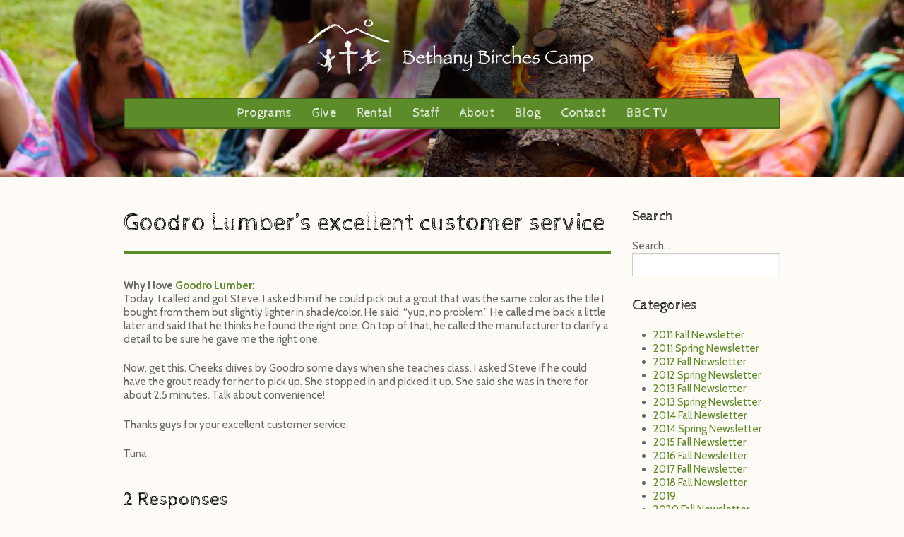

--- FILE ---
content_type: text/html; charset=UTF-8
request_url: https://bethanybirches.org/2013/04/goodro-lumbers-excellent-customer-service/
body_size: 15263
content:
<!DOCTYPE html>
<head>
<meta charset="utf-8">
<meta http-equiv="X-UA-Compatible" content="IE=edge,chrome=1">
<title>Goodro Lumber&#039;s excellent customer service - Bethany Birches Camp</title>
<meta name="viewport" content="width=device-width">
<link rel="shortcut icon" href="https://www.bethanybirches.org/wp-content/media/2013/03/favicon.ico">
<link rel="pingback" href="https://bethanybirches.org/xmlrpc.php" />
<script type="text/javascript" src="https://cwngui.campwise.com/Customer/BBC/Scripts/CWRes.js"></script>
<link type="text/css" rel="stylesheet" href="https://cwngui.campwise.com/Customer/BBC/Styles/CWRes.css" media="all">
<script type="text/javascript" src="https://cwngui.campwise.com/Customer/BBC/Scripts/CWRes.js"></script>
<link type="text/css" rel="stylesheet" href="https://cwngui.campwise.com/Customer/BBC/Styles/CWRes.css" media="all"/>

	

<meta name='robots' content='index, follow, max-image-preview:large, max-snippet:-1, max-video-preview:-1' />

	<!-- This site is optimized with the Yoast SEO plugin v26.7 - https://yoast.com/wordpress/plugins/seo/ -->
	<link rel="canonical" href="https://bethanybirches.org/2013/04/goodro-lumbers-excellent-customer-service/" />
	<meta property="og:locale" content="en_US" />
	<meta property="og:type" content="article" />
	<meta property="og:title" content="Goodro Lumber&#039;s excellent customer service - Bethany Birches Camp" />
	<meta property="og:description" content="Why I love Goodro Lumber: Today, I called and got Steve. I asked him if he could pick out a grout that was the same color as the tile I bought from them but slightly lighter in shade/color. He said, &#8220;yup, no problem.&#8221; He called me back a little later and said that he thinks Read More &gt;" />
	<meta property="og:url" content="https://bethanybirches.org/2013/04/goodro-lumbers-excellent-customer-service/" />
	<meta property="og:site_name" content="Bethany Birches Camp" />
	<meta property="article:published_time" content="2013-04-03T20:41:33+00:00" />
	<meta property="og:image" content="https://bethanybirches.org/wp-content/uploads/2019/11/BBC_logo_beefed-up-text-no-background.png" />
	<meta property="og:image:width" content="1778" />
	<meta property="og:image:height" content="1375" />
	<meta property="og:image:type" content="image/png" />
	<meta name="author" content="Tuna" />
	<meta name="twitter:card" content="summary_large_image" />
	<meta name="twitter:label1" content="Written by" />
	<meta name="twitter:data1" content="Tuna" />
	<meta name="twitter:label2" content="Est. reading time" />
	<meta name="twitter:data2" content="1 minute" />
	<script type="application/ld+json" class="yoast-schema-graph">{"@context":"https://schema.org","@graph":[{"@type":"Article","@id":"https://bethanybirches.org/2013/04/goodro-lumbers-excellent-customer-service/#article","isPartOf":{"@id":"https://bethanybirches.org/2013/04/goodro-lumbers-excellent-customer-service/"},"author":{"name":"Tuna","@id":"https://bethanybirches.org/#/schema/person/792d1b698e6060b60bfa488f266699ba"},"headline":"Goodro Lumber&#8217;s excellent customer service","datePublished":"2013-04-03T20:41:33+00:00","mainEntityOfPage":{"@id":"https://bethanybirches.org/2013/04/goodro-lumbers-excellent-customer-service/"},"wordCount":143,"publisher":{"@id":"https://bethanybirches.org/#organization"},"articleSection":["Donors"],"inLanguage":"en-US"},{"@type":"WebPage","@id":"https://bethanybirches.org/2013/04/goodro-lumbers-excellent-customer-service/","url":"https://bethanybirches.org/2013/04/goodro-lumbers-excellent-customer-service/","name":"Goodro Lumber's excellent customer service - Bethany Birches Camp","isPartOf":{"@id":"https://bethanybirches.org/#website"},"datePublished":"2013-04-03T20:41:33+00:00","breadcrumb":{"@id":"https://bethanybirches.org/2013/04/goodro-lumbers-excellent-customer-service/#breadcrumb"},"inLanguage":"en-US","potentialAction":[{"@type":"ReadAction","target":["https://bethanybirches.org/2013/04/goodro-lumbers-excellent-customer-service/"]}]},{"@type":"BreadcrumbList","@id":"https://bethanybirches.org/2013/04/goodro-lumbers-excellent-customer-service/#breadcrumb","itemListElement":[{"@type":"ListItem","position":1,"name":"Home","item":"https://bethanybirches.org/"},{"@type":"ListItem","position":2,"name":"Blog","item":"https://bethanybirches.org/blog/"},{"@type":"ListItem","position":3,"name":"Goodro Lumber&#8217;s excellent customer service"}]},{"@type":"WebSite","@id":"https://bethanybirches.org/#website","url":"https://bethanybirches.org/","name":"Bethany Birches Camp","description":"Helping Young People Develop Their Relationship With God...","publisher":{"@id":"https://bethanybirches.org/#organization"},"potentialAction":[{"@type":"SearchAction","target":{"@type":"EntryPoint","urlTemplate":"https://bethanybirches.org/?s={search_term_string}"},"query-input":{"@type":"PropertyValueSpecification","valueRequired":true,"valueName":"search_term_string"}}],"inLanguage":"en-US"},{"@type":"Organization","@id":"https://bethanybirches.org/#organization","name":"Bethany Birches Camp","alternateName":"Bethany Birches","url":"https://bethanybirches.org/","logo":{"@type":"ImageObject","inLanguage":"en-US","@id":"https://bethanybirches.org/#/schema/logo/image/","url":"https://bethanybirches.org/wp-content/uploads/2019/11/BBC_logo_beefed-up-text-no-background.png","contentUrl":"https://bethanybirches.org/wp-content/uploads/2019/11/BBC_logo_beefed-up-text-no-background.png","width":1778,"height":1375,"caption":"Bethany Birches Camp"},"image":{"@id":"https://bethanybirches.org/#/schema/logo/image/"}},{"@type":"Person","@id":"https://bethanybirches.org/#/schema/person/792d1b698e6060b60bfa488f266699ba","name":"Tuna","image":{"@type":"ImageObject","inLanguage":"en-US","@id":"https://bethanybirches.org/#/schema/person/image/","url":"https://secure.gravatar.com/avatar/4b04780b0b65c363b3f71d1221f31de11e5ebaadf23c623ce05fecebc1e572d0?s=96&d=identicon&r=g","contentUrl":"https://secure.gravatar.com/avatar/4b04780b0b65c363b3f71d1221f31de11e5ebaadf23c623ce05fecebc1e572d0?s=96&d=identicon&r=g","caption":"Tuna"},"url":"#"}]}</script>
	<!-- / Yoast SEO plugin. -->


<link rel='dns-prefetch' href='//cdn.jsdelivr.net' />
<link rel='dns-prefetch' href='//www.googletagmanager.com' />
<link rel="alternate" type="application/rss+xml" title="Bethany Birches Camp &raquo; Feed" href="https://bethanybirches.org/feed/" />
<link rel="alternate" type="application/rss+xml" title="Bethany Birches Camp &raquo; Comments Feed" href="https://bethanybirches.org/comments/feed/" />
<link rel="alternate" type="application/rss+xml" title="Bethany Birches Camp &raquo; Goodro Lumber&#8217;s excellent customer service Comments Feed" href="https://bethanybirches.org/2013/04/goodro-lumbers-excellent-customer-service/feed/" />
<link rel="alternate" title="oEmbed (JSON)" type="application/json+oembed" href="https://bethanybirches.org/wp-json/oembed/1.0/embed?url=https%3A%2F%2Fbethanybirches.org%2F2013%2F04%2Fgoodro-lumbers-excellent-customer-service%2F" />
<link rel="alternate" title="oEmbed (XML)" type="text/xml+oembed" href="https://bethanybirches.org/wp-json/oembed/1.0/embed?url=https%3A%2F%2Fbethanybirches.org%2F2013%2F04%2Fgoodro-lumbers-excellent-customer-service%2F&#038;format=xml" />
<style id='wp-img-auto-sizes-contain-inline-css' type='text/css'>
img:is([sizes=auto i],[sizes^="auto," i]){contain-intrinsic-size:3000px 1500px}
/*# sourceURL=wp-img-auto-sizes-contain-inline-css */
</style>
<style id='wp-emoji-styles-inline-css' type='text/css'>

	img.wp-smiley, img.emoji {
		display: inline !important;
		border: none !important;
		box-shadow: none !important;
		height: 1em !important;
		width: 1em !important;
		margin: 0 0.07em !important;
		vertical-align: -0.1em !important;
		background: none !important;
		padding: 0 !important;
	}
/*# sourceURL=wp-emoji-styles-inline-css */
</style>
<style id='wp-block-library-inline-css' type='text/css'>
:root{--wp-block-synced-color:#7a00df;--wp-block-synced-color--rgb:122,0,223;--wp-bound-block-color:var(--wp-block-synced-color);--wp-editor-canvas-background:#ddd;--wp-admin-theme-color:#007cba;--wp-admin-theme-color--rgb:0,124,186;--wp-admin-theme-color-darker-10:#006ba1;--wp-admin-theme-color-darker-10--rgb:0,107,160.5;--wp-admin-theme-color-darker-20:#005a87;--wp-admin-theme-color-darker-20--rgb:0,90,135;--wp-admin-border-width-focus:2px}@media (min-resolution:192dpi){:root{--wp-admin-border-width-focus:1.5px}}.wp-element-button{cursor:pointer}:root .has-very-light-gray-background-color{background-color:#eee}:root .has-very-dark-gray-background-color{background-color:#313131}:root .has-very-light-gray-color{color:#eee}:root .has-very-dark-gray-color{color:#313131}:root .has-vivid-green-cyan-to-vivid-cyan-blue-gradient-background{background:linear-gradient(135deg,#00d084,#0693e3)}:root .has-purple-crush-gradient-background{background:linear-gradient(135deg,#34e2e4,#4721fb 50%,#ab1dfe)}:root .has-hazy-dawn-gradient-background{background:linear-gradient(135deg,#faaca8,#dad0ec)}:root .has-subdued-olive-gradient-background{background:linear-gradient(135deg,#fafae1,#67a671)}:root .has-atomic-cream-gradient-background{background:linear-gradient(135deg,#fdd79a,#004a59)}:root .has-nightshade-gradient-background{background:linear-gradient(135deg,#330968,#31cdcf)}:root .has-midnight-gradient-background{background:linear-gradient(135deg,#020381,#2874fc)}:root{--wp--preset--font-size--normal:16px;--wp--preset--font-size--huge:42px}.has-regular-font-size{font-size:1em}.has-larger-font-size{font-size:2.625em}.has-normal-font-size{font-size:var(--wp--preset--font-size--normal)}.has-huge-font-size{font-size:var(--wp--preset--font-size--huge)}.has-text-align-center{text-align:center}.has-text-align-left{text-align:left}.has-text-align-right{text-align:right}.has-fit-text{white-space:nowrap!important}#end-resizable-editor-section{display:none}.aligncenter{clear:both}.items-justified-left{justify-content:flex-start}.items-justified-center{justify-content:center}.items-justified-right{justify-content:flex-end}.items-justified-space-between{justify-content:space-between}.screen-reader-text{border:0;clip-path:inset(50%);height:1px;margin:-1px;overflow:hidden;padding:0;position:absolute;width:1px;word-wrap:normal!important}.screen-reader-text:focus{background-color:#ddd;clip-path:none;color:#444;display:block;font-size:1em;height:auto;left:5px;line-height:normal;padding:15px 23px 14px;text-decoration:none;top:5px;width:auto;z-index:100000}html :where(.has-border-color){border-style:solid}html :where([style*=border-top-color]){border-top-style:solid}html :where([style*=border-right-color]){border-right-style:solid}html :where([style*=border-bottom-color]){border-bottom-style:solid}html :where([style*=border-left-color]){border-left-style:solid}html :where([style*=border-width]){border-style:solid}html :where([style*=border-top-width]){border-top-style:solid}html :where([style*=border-right-width]){border-right-style:solid}html :where([style*=border-bottom-width]){border-bottom-style:solid}html :where([style*=border-left-width]){border-left-style:solid}html :where(img[class*=wp-image-]){height:auto;max-width:100%}:where(figure){margin:0 0 1em}html :where(.is-position-sticky){--wp-admin--admin-bar--position-offset:var(--wp-admin--admin-bar--height,0px)}@media screen and (max-width:600px){html :where(.is-position-sticky){--wp-admin--admin-bar--position-offset:0px}}

/*# sourceURL=wp-block-library-inline-css */
</style><style id='global-styles-inline-css' type='text/css'>
:root{--wp--preset--aspect-ratio--square: 1;--wp--preset--aspect-ratio--4-3: 4/3;--wp--preset--aspect-ratio--3-4: 3/4;--wp--preset--aspect-ratio--3-2: 3/2;--wp--preset--aspect-ratio--2-3: 2/3;--wp--preset--aspect-ratio--16-9: 16/9;--wp--preset--aspect-ratio--9-16: 9/16;--wp--preset--color--black: #000000;--wp--preset--color--cyan-bluish-gray: #abb8c3;--wp--preset--color--white: #ffffff;--wp--preset--color--pale-pink: #f78da7;--wp--preset--color--vivid-red: #cf2e2e;--wp--preset--color--luminous-vivid-orange: #ff6900;--wp--preset--color--luminous-vivid-amber: #fcb900;--wp--preset--color--light-green-cyan: #7bdcb5;--wp--preset--color--vivid-green-cyan: #00d084;--wp--preset--color--pale-cyan-blue: #8ed1fc;--wp--preset--color--vivid-cyan-blue: #0693e3;--wp--preset--color--vivid-purple: #9b51e0;--wp--preset--gradient--vivid-cyan-blue-to-vivid-purple: linear-gradient(135deg,rgb(6,147,227) 0%,rgb(155,81,224) 100%);--wp--preset--gradient--light-green-cyan-to-vivid-green-cyan: linear-gradient(135deg,rgb(122,220,180) 0%,rgb(0,208,130) 100%);--wp--preset--gradient--luminous-vivid-amber-to-luminous-vivid-orange: linear-gradient(135deg,rgb(252,185,0) 0%,rgb(255,105,0) 100%);--wp--preset--gradient--luminous-vivid-orange-to-vivid-red: linear-gradient(135deg,rgb(255,105,0) 0%,rgb(207,46,46) 100%);--wp--preset--gradient--very-light-gray-to-cyan-bluish-gray: linear-gradient(135deg,rgb(238,238,238) 0%,rgb(169,184,195) 100%);--wp--preset--gradient--cool-to-warm-spectrum: linear-gradient(135deg,rgb(74,234,220) 0%,rgb(151,120,209) 20%,rgb(207,42,186) 40%,rgb(238,44,130) 60%,rgb(251,105,98) 80%,rgb(254,248,76) 100%);--wp--preset--gradient--blush-light-purple: linear-gradient(135deg,rgb(255,206,236) 0%,rgb(152,150,240) 100%);--wp--preset--gradient--blush-bordeaux: linear-gradient(135deg,rgb(254,205,165) 0%,rgb(254,45,45) 50%,rgb(107,0,62) 100%);--wp--preset--gradient--luminous-dusk: linear-gradient(135deg,rgb(255,203,112) 0%,rgb(199,81,192) 50%,rgb(65,88,208) 100%);--wp--preset--gradient--pale-ocean: linear-gradient(135deg,rgb(255,245,203) 0%,rgb(182,227,212) 50%,rgb(51,167,181) 100%);--wp--preset--gradient--electric-grass: linear-gradient(135deg,rgb(202,248,128) 0%,rgb(113,206,126) 100%);--wp--preset--gradient--midnight: linear-gradient(135deg,rgb(2,3,129) 0%,rgb(40,116,252) 100%);--wp--preset--font-size--small: 13px;--wp--preset--font-size--medium: 20px;--wp--preset--font-size--large: 36px;--wp--preset--font-size--x-large: 42px;--wp--preset--spacing--20: 0.44rem;--wp--preset--spacing--30: 0.67rem;--wp--preset--spacing--40: 1rem;--wp--preset--spacing--50: 1.5rem;--wp--preset--spacing--60: 2.25rem;--wp--preset--spacing--70: 3.38rem;--wp--preset--spacing--80: 5.06rem;--wp--preset--shadow--natural: 6px 6px 9px rgba(0, 0, 0, 0.2);--wp--preset--shadow--deep: 12px 12px 50px rgba(0, 0, 0, 0.4);--wp--preset--shadow--sharp: 6px 6px 0px rgba(0, 0, 0, 0.2);--wp--preset--shadow--outlined: 6px 6px 0px -3px rgb(255, 255, 255), 6px 6px rgb(0, 0, 0);--wp--preset--shadow--crisp: 6px 6px 0px rgb(0, 0, 0);}:where(.is-layout-flex){gap: 0.5em;}:where(.is-layout-grid){gap: 0.5em;}body .is-layout-flex{display: flex;}.is-layout-flex{flex-wrap: wrap;align-items: center;}.is-layout-flex > :is(*, div){margin: 0;}body .is-layout-grid{display: grid;}.is-layout-grid > :is(*, div){margin: 0;}:where(.wp-block-columns.is-layout-flex){gap: 2em;}:where(.wp-block-columns.is-layout-grid){gap: 2em;}:where(.wp-block-post-template.is-layout-flex){gap: 1.25em;}:where(.wp-block-post-template.is-layout-grid){gap: 1.25em;}.has-black-color{color: var(--wp--preset--color--black) !important;}.has-cyan-bluish-gray-color{color: var(--wp--preset--color--cyan-bluish-gray) !important;}.has-white-color{color: var(--wp--preset--color--white) !important;}.has-pale-pink-color{color: var(--wp--preset--color--pale-pink) !important;}.has-vivid-red-color{color: var(--wp--preset--color--vivid-red) !important;}.has-luminous-vivid-orange-color{color: var(--wp--preset--color--luminous-vivid-orange) !important;}.has-luminous-vivid-amber-color{color: var(--wp--preset--color--luminous-vivid-amber) !important;}.has-light-green-cyan-color{color: var(--wp--preset--color--light-green-cyan) !important;}.has-vivid-green-cyan-color{color: var(--wp--preset--color--vivid-green-cyan) !important;}.has-pale-cyan-blue-color{color: var(--wp--preset--color--pale-cyan-blue) !important;}.has-vivid-cyan-blue-color{color: var(--wp--preset--color--vivid-cyan-blue) !important;}.has-vivid-purple-color{color: var(--wp--preset--color--vivid-purple) !important;}.has-black-background-color{background-color: var(--wp--preset--color--black) !important;}.has-cyan-bluish-gray-background-color{background-color: var(--wp--preset--color--cyan-bluish-gray) !important;}.has-white-background-color{background-color: var(--wp--preset--color--white) !important;}.has-pale-pink-background-color{background-color: var(--wp--preset--color--pale-pink) !important;}.has-vivid-red-background-color{background-color: var(--wp--preset--color--vivid-red) !important;}.has-luminous-vivid-orange-background-color{background-color: var(--wp--preset--color--luminous-vivid-orange) !important;}.has-luminous-vivid-amber-background-color{background-color: var(--wp--preset--color--luminous-vivid-amber) !important;}.has-light-green-cyan-background-color{background-color: var(--wp--preset--color--light-green-cyan) !important;}.has-vivid-green-cyan-background-color{background-color: var(--wp--preset--color--vivid-green-cyan) !important;}.has-pale-cyan-blue-background-color{background-color: var(--wp--preset--color--pale-cyan-blue) !important;}.has-vivid-cyan-blue-background-color{background-color: var(--wp--preset--color--vivid-cyan-blue) !important;}.has-vivid-purple-background-color{background-color: var(--wp--preset--color--vivid-purple) !important;}.has-black-border-color{border-color: var(--wp--preset--color--black) !important;}.has-cyan-bluish-gray-border-color{border-color: var(--wp--preset--color--cyan-bluish-gray) !important;}.has-white-border-color{border-color: var(--wp--preset--color--white) !important;}.has-pale-pink-border-color{border-color: var(--wp--preset--color--pale-pink) !important;}.has-vivid-red-border-color{border-color: var(--wp--preset--color--vivid-red) !important;}.has-luminous-vivid-orange-border-color{border-color: var(--wp--preset--color--luminous-vivid-orange) !important;}.has-luminous-vivid-amber-border-color{border-color: var(--wp--preset--color--luminous-vivid-amber) !important;}.has-light-green-cyan-border-color{border-color: var(--wp--preset--color--light-green-cyan) !important;}.has-vivid-green-cyan-border-color{border-color: var(--wp--preset--color--vivid-green-cyan) !important;}.has-pale-cyan-blue-border-color{border-color: var(--wp--preset--color--pale-cyan-blue) !important;}.has-vivid-cyan-blue-border-color{border-color: var(--wp--preset--color--vivid-cyan-blue) !important;}.has-vivid-purple-border-color{border-color: var(--wp--preset--color--vivid-purple) !important;}.has-vivid-cyan-blue-to-vivid-purple-gradient-background{background: var(--wp--preset--gradient--vivid-cyan-blue-to-vivid-purple) !important;}.has-light-green-cyan-to-vivid-green-cyan-gradient-background{background: var(--wp--preset--gradient--light-green-cyan-to-vivid-green-cyan) !important;}.has-luminous-vivid-amber-to-luminous-vivid-orange-gradient-background{background: var(--wp--preset--gradient--luminous-vivid-amber-to-luminous-vivid-orange) !important;}.has-luminous-vivid-orange-to-vivid-red-gradient-background{background: var(--wp--preset--gradient--luminous-vivid-orange-to-vivid-red) !important;}.has-very-light-gray-to-cyan-bluish-gray-gradient-background{background: var(--wp--preset--gradient--very-light-gray-to-cyan-bluish-gray) !important;}.has-cool-to-warm-spectrum-gradient-background{background: var(--wp--preset--gradient--cool-to-warm-spectrum) !important;}.has-blush-light-purple-gradient-background{background: var(--wp--preset--gradient--blush-light-purple) !important;}.has-blush-bordeaux-gradient-background{background: var(--wp--preset--gradient--blush-bordeaux) !important;}.has-luminous-dusk-gradient-background{background: var(--wp--preset--gradient--luminous-dusk) !important;}.has-pale-ocean-gradient-background{background: var(--wp--preset--gradient--pale-ocean) !important;}.has-electric-grass-gradient-background{background: var(--wp--preset--gradient--electric-grass) !important;}.has-midnight-gradient-background{background: var(--wp--preset--gradient--midnight) !important;}.has-small-font-size{font-size: var(--wp--preset--font-size--small) !important;}.has-medium-font-size{font-size: var(--wp--preset--font-size--medium) !important;}.has-large-font-size{font-size: var(--wp--preset--font-size--large) !important;}.has-x-large-font-size{font-size: var(--wp--preset--font-size--x-large) !important;}
/*# sourceURL=global-styles-inline-css */
</style>

<style id='classic-theme-styles-inline-css' type='text/css'>
/*! This file is auto-generated */
.wp-block-button__link{color:#fff;background-color:#32373c;border-radius:9999px;box-shadow:none;text-decoration:none;padding:calc(.667em + 2px) calc(1.333em + 2px);font-size:1.125em}.wp-block-file__button{background:#32373c;color:#fff;text-decoration:none}
/*# sourceURL=/wp-includes/css/classic-themes.min.css */
</style>
<link rel='stylesheet' id='Tippy-css' href='https://bethanybirches.org/wp-content/plugins/tippy/jquery.tippy.css?ver=6.9' type='text/css' media='all' />
<link rel='stylesheet' id='base-css' href='https://bethanybirches.org/wp-content/themes/wps-theme/style.css?ver=6.9' type='text/css' media='all' />
<link rel='stylesheet' id='boot-css-css' href='https://cdn.jsdelivr.net/npm/bootstrap@3.3.7/dist/css/bootstrap.min.css?ver=6.9' type='text/css' media='all' />
<link rel='stylesheet' id='custom-styles-css' href='https://bethanybirches.org/wp-content/themes/wps-theme/_/css/main.css?ver=6.9' type='text/css' media='all' />
<link rel='stylesheet' id='fancybox-css' href='https://bethanybirches.org/wp-content/plugins/easy-fancybox/fancybox/1.5.4/jquery.fancybox.min.css?ver=6.9' type='text/css' media='screen' />
<style id='fancybox-inline-css' type='text/css'>
#fancybox-outer{background:#ffffff}#fancybox-content{background:#ffffff;border-color:#ffffff;color:#000000;}#fancybox-title,#fancybox-title-float-main{color:#fff}
/*# sourceURL=fancybox-inline-css */
</style>
<link rel='stylesheet' id='easy_table_style-css' href='https://bethanybirches.org/wp-content/plugins/easy-table/themes/default/style.css?ver=1.8' type='text/css' media='all' />
<link rel='stylesheet' id='tablepress-default-css' href='https://bethanybirches.org/wp-content/plugins/tablepress/css/build/default.css?ver=3.2.6' type='text/css' media='all' />
<link rel='stylesheet' id='bsf-Defaults-css' href='https://bethanybirches.org/wp-content/uploads/smile_fonts/Defaults/Defaults.css?ver=3.21.1' type='text/css' media='all' />
<script type="text/javascript" id="asenha-public-js-extra">
/* <![CDATA[ */
var phpVars = {"externalPermalinksEnabled":"1"};
//# sourceURL=asenha-public-js-extra
/* ]]> */
</script>
<script type="text/javascript" src="https://bethanybirches.org/wp-content/plugins/admin-site-enhancements/assets/js/external-permalinks.js?ver=8.2.0" id="asenha-public-js"></script>
<script type="text/javascript" src="https://bethanybirches.org/wp-includes/js/jquery/jquery.min.js?ver=3.7.1" id="jquery-core-js"></script>
<script type="text/javascript" src="https://bethanybirches.org/wp-includes/js/jquery/jquery-migrate.min.js?ver=3.4.1" id="jquery-migrate-js"></script>
<script type="text/javascript" src="https://bethanybirches.org/wp-content/plugins/tippy/jquery.tippy.js?ver=6.0.0" id="Tippy-js"></script>

<!-- Google tag (gtag.js) snippet added by Site Kit -->
<!-- Google Analytics snippet added by Site Kit -->
<script type="text/javascript" src="https://www.googletagmanager.com/gtag/js?id=G-V8RKQZ4D9C" id="google_gtagjs-js" async></script>
<script type="text/javascript" id="google_gtagjs-js-after">
/* <![CDATA[ */
window.dataLayer = window.dataLayer || [];function gtag(){dataLayer.push(arguments);}
gtag("set","linker",{"domains":["bethanybirches.org"]});
gtag("js", new Date());
gtag("set", "developer_id.dZTNiMT", true);
gtag("config", "G-V8RKQZ4D9C");
//# sourceURL=google_gtagjs-js-after
/* ]]> */
</script>
<script></script><link rel="https://api.w.org/" href="https://bethanybirches.org/wp-json/" /><link rel="alternate" title="JSON" type="application/json" href="https://bethanybirches.org/wp-json/wp/v2/posts/2812" /><meta name="generator" content="Site Kit by Google 1.170.0" /><meta name="generator" content="performance-lab 4.0.1; plugins: webp-uploads">

            <script type="text/javascript">
                jQuery(document).ready(function() {
                    jQuery('.tippy').tippy({ position: "link", offsetx: 0, offsety: 10, closetext: "Close", hidedelay: 700, showdelay: 100, calcpos: "parent", showspeed: 200, hidespeed: 200, showtitle: true, hoverpopup: true, draggable: true, dragheader: true, multitip: false, autoshow: false, showheader: true, showclose: true, htmlentities: false });
                });
            </script>
        <meta name="generator" content="webp-uploads 2.6.0">
<meta name="generator" content="Powered by WPBakery Page Builder - drag and drop page builder for WordPress."/>
<!-- Google tag (gtag.js) -->
<script async src="https://googletagmanager.com/gtag/js?id=G-3Y42WWXYYM"></script>
<script>
  window.dataLayer = window.dataLayer || [];
  function gtag(){dataLayer.push(arguments);}
  gtag('js', new Date());
  gtag('config', 'G-3Y42WWXYYM');
</script><link rel="icon" href="https://bethanybirches.org/wp-content/uploads/2012/01/cropped-bbc-logo1-32x32.webp" sizes="32x32" />
<link rel="icon" href="https://bethanybirches.org/wp-content/uploads/2012/01/cropped-bbc-logo1-192x192.webp" sizes="192x192" />
<link rel="apple-touch-icon" href="https://bethanybirches.org/wp-content/uploads/2012/01/cropped-bbc-logo1-180x180.webp" />
<meta name="msapplication-TileImage" content="https://bethanybirches.org/wp-content/uploads/2012/01/cropped-bbc-logo1-270x270.webp" />
<noscript><style> .wpb_animate_when_almost_visible { opacity: 1; }</style></noscript>
</head>
<body class="wp-singular post-template-default single single-post postid-2812 single-format-standard wp-theme-wps-theme metaslider-plugin wpb-js-composer js-comp-ver-8.5 vc_responsive">



<aside id="mobile-nav">
<a href="#" id="close"><i class="fa fa-lg fa-bars"></i></a>
<ul id="menu-main-menu" class="menu"><li id="menu-item-699" class="menu-item menu-item-type-custom menu-item-object-custom menu-item-has-children menu-item-699"><a href="#">Programs</a>
<ul class="sub-menu">
	<li id="menu-item-7117" class="menu-item menu-item-type-post_type menu-item-object-page menu-item-7117"><a href="https://bethanybirches.org/new-parents/">New to BBC?</a></li>
	<li id="menu-item-685" class="menu-item menu-item-type-post_type menu-item-object-page menu-item-685"><a href="https://bethanybirches.org/summer-camps/">Summer Camps</a></li>
	<li id="menu-item-684" class="menu-item menu-item-type-post_type menu-item-object-page menu-item-684"><a href="https://bethanybirches.org/winter-camps/">Winter Camps</a></li>
	<li id="menu-item-9057" class="menu-item menu-item-type-post_type menu-item-object-page menu-item-9057"><a href="https://bethanybirches.org/register-now/">Register Now</a></li>
	<li id="menu-item-1861" class="menu-item menu-item-type-post_type menu-item-object-page menu-item-1861"><a href="https://bethanybirches.org/forms/">Forms &#038; Preparation</a></li>
	<li id="menu-item-4222" class="menu-item menu-item-type-post_type menu-item-object-page menu-item-4222"><a href="https://bethanybirches.org/kids-to-camp/">Financial Assistance</a></li>
	<li id="menu-item-3205" class="menu-item menu-item-type-post_type menu-item-object-page menu-item-3205"><a href="https://bethanybirches.org/church-at-camp/">Church at Camp</a></li>
	<li id="menu-item-8150" class="menu-item menu-item-type-post_type menu-item-object-page menu-item-8150"><a href="https://bethanybirches.org/birthday-party/">Birthday Parties</a></li>
	<li id="menu-item-14828" class="menu-item menu-item-type-custom menu-item-object-custom menu-item-14828"><a href="https://bbcstore.square.site/">Camp Store</a></li>
</ul>
</li>
<li id="menu-item-2981" class="menu-item menu-item-type-custom menu-item-object-custom menu-item-has-children menu-item-2981"><a href="#">Give</a>
<ul class="sub-menu">
	<li id="menu-item-17416" class="menu-item menu-item-type-custom menu-item-object-custom menu-item-17416"><a href="https://cwngui.campwise.com/Apps/OnlineGuestDonations/Index.html?AppID=VXMPFYX4SNUVMBJRUDS20QLJGM6BNG&#038;LocCde=CA0000">Give Now</a></li>
	<li id="menu-item-761" class="menu-item menu-item-type-post_type menu-item-object-page menu-item-has-children menu-item-761"><a href="https://bethanybirches.org/summer-volunteer-opportunities/">Volunteer</a>
	<ul class="sub-menu">
		<li id="menu-item-2891" class="menu-item menu-item-type-post_type menu-item-object-page menu-item-2891"><a href="https://bethanybirches.org/summer-volunteer-opportunities/camp-shepherd/">Camp Shepherd</a></li>
		<li id="menu-item-2893" class="menu-item menu-item-type-post_type menu-item-object-page menu-item-2893"><a href="https://bethanybirches.org/summer-volunteer-opportunities/kitchen-cook-assistant/">Kitchen/ Cook Assistant</a></li>
		<li id="menu-item-2920" class="menu-item menu-item-type-post_type menu-item-object-page menu-item-2920"><a href="https://bethanybirches.org/summer-volunteer-opportunities/nurse/">Nurse</a></li>
		<li id="menu-item-2921" class="menu-item menu-item-type-post_type menu-item-object-page menu-item-2921"><a href="https://bethanybirches.org/summer-volunteer-opportunities/digital-media-creator/">Digital Media Creator</a></li>
		<li id="menu-item-2922" class="menu-item menu-item-type-post_type menu-item-object-page menu-item-2922"><a href="https://bethanybirches.org/summer-volunteer-opportunities/maintenance/">Maintenance</a></li>
	</ul>
</li>
	<li id="menu-item-762" class="menu-item menu-item-type-post_type menu-item-object-page menu-item-762"><a href="https://bethanybirches.org/benefit-auction/">Annual Benefit Auction</a></li>
	<li id="menu-item-765" class="menu-item menu-item-type-post_type menu-item-object-page menu-item-765"><a href="https://bethanybirches.org/needs-list/">Needs List</a></li>
</ul>
</li>
<li id="menu-item-2980" class="menu-item menu-item-type-custom menu-item-object-custom menu-item-has-children menu-item-2980"><a href="#">Rental</a>
<ul class="sub-menu">
	<li id="menu-item-688" class="menu-item menu-item-type-post_type menu-item-object-page menu-item-688"><a href="https://bethanybirches.org/rental/lodging-options/">Lodging Options</a></li>
	<li id="menu-item-687" class="menu-item menu-item-type-post_type menu-item-object-page menu-item-687"><a href="https://bethanybirches.org/rental/pricing/">Pricing</a></li>
	<li id="menu-item-748" class="menu-item menu-item-type-post_type menu-item-object-page menu-item-748"><a href="https://bethanybirches.org/rental/view-availability/">View Availability</a></li>
	<li id="menu-item-749" class="menu-item menu-item-type-post_type menu-item-object-page menu-item-749"><a href="https://bethanybirches.org/rental/reserve-a-date/">Reserve a Date</a></li>
	<li id="menu-item-2353" class="menu-item menu-item-type-post_type menu-item-object-page menu-item-2353"><a href="https://bethanybirches.org/make-a-rental-payment/">Make a Rental Payment</a></li>
	<li id="menu-item-3530" class="menu-item menu-item-type-post_type menu-item-object-page menu-item-3530"><a href="https://bethanybirches.org/rental/facility-rental-policies/">Facility Rental Policies</a></li>
</ul>
</li>
<li id="menu-item-2982" class="menu-item menu-item-type-custom menu-item-object-custom menu-item-has-children menu-item-2982"><a href="#">Staff</a>
<ul class="sub-menu">
	<li id="menu-item-695" class="menu-item menu-item-type-post_type menu-item-object-page menu-item-695"><a href="https://bethanybirches.org/about/all-about-bbc-staff/">All About BBC Staff</a></li>
	<li id="menu-item-17246" class="menu-item menu-item-type-post_type menu-item-object-page menu-item-17246"><a href="https://bethanybirches.org/jobs-available/">Jobs Available</a></li>
	<li id="menu-item-15312" class="menu-item menu-item-type-post_type menu-item-object-page menu-item-15312"><a href="https://bethanybirches.org/staff-app-1/">Start Application</a></li>
</ul>
</li>
<li id="menu-item-2974" class="menu-item menu-item-type-custom menu-item-object-custom menu-item-has-children menu-item-2974"><a href="#">About</a>
<ul class="sub-menu">
	<li id="menu-item-692" class="menu-item menu-item-type-post_type menu-item-object-page menu-item-692"><a href="https://bethanybirches.org/about/vision-mission/">Vision &#038; Mission</a></li>
	<li id="menu-item-12311" class="menu-item menu-item-type-custom menu-item-object-custom menu-item-12311"><a href="https://us5.campaign-archive2.com/home/?u=775027ea1b4b9a6af163430df&#038;id=a81de262b6">Newsletters &#038; Updates Archive</a></li>
	<li id="menu-item-693" class="menu-item menu-item-type-post_type menu-item-object-page menu-item-693"><a href="https://bethanybirches.org/about/history/">The History of Our Camp</a></li>
	<li id="menu-item-690" class="menu-item menu-item-type-post_type menu-item-object-page menu-item-690"><a href="https://bethanybirches.org/directions/">Directions</a></li>
	<li id="menu-item-697" class="menu-item menu-item-type-post_type menu-item-object-page menu-item-697"><a href="https://bethanybirches.org/about/bbc-overview/">BBC Overview</a></li>
	<li id="menu-item-694" class="menu-item menu-item-type-post_type menu-item-object-page menu-item-694"><a href="https://bethanybirches.org/about/leadership/">Leadership Bios</a></li>
	<li id="menu-item-9025" class="menu-item menu-item-type-post_type menu-item-object-page menu-item-9025"><a href="https://bethanybirches.org/summer-team/">Summer Staff Bios</a></li>
	<li id="menu-item-6008" class="menu-item menu-item-type-post_type menu-item-object-page menu-item-6008"><a href="https://bethanybirches.org/see-our-facilities/">See Our Facilities</a></li>
	<li id="menu-item-696" class="menu-item menu-item-type-post_type menu-item-object-page menu-item-696"><a href="https://bethanybirches.org/about/affiliations/">Affiliations</a></li>
</ul>
</li>
<li id="menu-item-769" class="menu-item menu-item-type-post_type menu-item-object-page current_page_parent menu-item-769"><a href="https://bethanybirches.org/blog/">Blog</a></li>
<li id="menu-item-704" class="menu-item menu-item-type-post_type menu-item-object-page menu-item-704"><a href="https://bethanybirches.org/contact-us/">Contact</a></li>
<li id="menu-item-5964" class="menu-item menu-item-type-post_type menu-item-object-page menu-item-has-children menu-item-5964"><a href="https://bethanybirches.org/bbc-tv-3/">BBC TV</a>
<ul class="sub-menu">
	<li id="menu-item-2992" class="menu-item menu-item-type-post_type menu-item-object-page menu-item-2992"><a href="https://bethanybirches.org/bbc-tv-3/summer/">BBC TV – Summer</a></li>
	<li id="menu-item-3014" class="menu-item menu-item-type-post_type menu-item-object-page menu-item-3014"><a href="https://bethanybirches.org/bbc-tv-3/winter/">BBC TV – Winter</a></li>
	<li id="menu-item-3013" class="menu-item menu-item-type-post_type menu-item-object-page menu-item-3013"><a href="https://bethanybirches.org/bbc-tv-3/staff/">BBC TV – Staff</a></li>
</ul>
</li>
</ul></aside>

<div id="site-wrapper">

<header id="header" class="">
<div class="container">
<div class="row">
<div class="col-sm-12">
<a id="logo" href="https://bethanybirches.org/">
<img src="https://bethanybirches.org/wp-content/themes/wps-theme/_/img/logo.png" alt="Bethany Birches Camp" /></a>
<nav id="main-nav" class="hidden-xs">
<ul id="menu-main-menu-1" class="menu"><li class="menu-item menu-item-type-custom menu-item-object-custom menu-item-has-children menu-item-699"><a href="#">Programs</a>
<ul class="sub-menu">
	<li class="menu-item menu-item-type-post_type menu-item-object-page menu-item-7117"><a href="https://bethanybirches.org/new-parents/">New to BBC?</a></li>
	<li class="menu-item menu-item-type-post_type menu-item-object-page menu-item-685"><a href="https://bethanybirches.org/summer-camps/">Summer Camps</a></li>
	<li class="menu-item menu-item-type-post_type menu-item-object-page menu-item-684"><a href="https://bethanybirches.org/winter-camps/">Winter Camps</a></li>
	<li class="menu-item menu-item-type-post_type menu-item-object-page menu-item-9057"><a href="https://bethanybirches.org/register-now/">Register Now</a></li>
	<li class="menu-item menu-item-type-post_type menu-item-object-page menu-item-1861"><a href="https://bethanybirches.org/forms/">Forms &#038; Preparation</a></li>
	<li class="menu-item menu-item-type-post_type menu-item-object-page menu-item-4222"><a href="https://bethanybirches.org/kids-to-camp/">Financial Assistance</a></li>
	<li class="menu-item menu-item-type-post_type menu-item-object-page menu-item-3205"><a href="https://bethanybirches.org/church-at-camp/">Church at Camp</a></li>
	<li class="menu-item menu-item-type-post_type menu-item-object-page menu-item-8150"><a href="https://bethanybirches.org/birthday-party/">Birthday Parties</a></li>
	<li class="menu-item menu-item-type-custom menu-item-object-custom menu-item-14828"><a href="https://bbcstore.square.site/">Camp Store</a></li>
</ul>
</li>
<li class="menu-item menu-item-type-custom menu-item-object-custom menu-item-has-children menu-item-2981"><a href="#">Give</a>
<ul class="sub-menu">
	<li class="menu-item menu-item-type-custom menu-item-object-custom menu-item-17416"><a href="https://cwngui.campwise.com/Apps/OnlineGuestDonations/Index.html?AppID=VXMPFYX4SNUVMBJRUDS20QLJGM6BNG&#038;LocCde=CA0000">Give Now</a></li>
	<li class="menu-item menu-item-type-post_type menu-item-object-page menu-item-has-children menu-item-761"><a href="https://bethanybirches.org/summer-volunteer-opportunities/">Volunteer</a>
	<ul class="sub-menu">
		<li class="menu-item menu-item-type-post_type menu-item-object-page menu-item-2891"><a href="https://bethanybirches.org/summer-volunteer-opportunities/camp-shepherd/">Camp Shepherd</a></li>
		<li class="menu-item menu-item-type-post_type menu-item-object-page menu-item-2893"><a href="https://bethanybirches.org/summer-volunteer-opportunities/kitchen-cook-assistant/">Kitchen/ Cook Assistant</a></li>
		<li class="menu-item menu-item-type-post_type menu-item-object-page menu-item-2920"><a href="https://bethanybirches.org/summer-volunteer-opportunities/nurse/">Nurse</a></li>
		<li class="menu-item menu-item-type-post_type menu-item-object-page menu-item-2921"><a href="https://bethanybirches.org/summer-volunteer-opportunities/digital-media-creator/">Digital Media Creator</a></li>
		<li class="menu-item menu-item-type-post_type menu-item-object-page menu-item-2922"><a href="https://bethanybirches.org/summer-volunteer-opportunities/maintenance/">Maintenance</a></li>
	</ul>
</li>
	<li class="menu-item menu-item-type-post_type menu-item-object-page menu-item-762"><a href="https://bethanybirches.org/benefit-auction/">Annual Benefit Auction</a></li>
	<li class="menu-item menu-item-type-post_type menu-item-object-page menu-item-765"><a href="https://bethanybirches.org/needs-list/">Needs List</a></li>
</ul>
</li>
<li class="menu-item menu-item-type-custom menu-item-object-custom menu-item-has-children menu-item-2980"><a href="#">Rental</a>
<ul class="sub-menu">
	<li class="menu-item menu-item-type-post_type menu-item-object-page menu-item-688"><a href="https://bethanybirches.org/rental/lodging-options/">Lodging Options</a></li>
	<li class="menu-item menu-item-type-post_type menu-item-object-page menu-item-687"><a href="https://bethanybirches.org/rental/pricing/">Pricing</a></li>
	<li class="menu-item menu-item-type-post_type menu-item-object-page menu-item-748"><a href="https://bethanybirches.org/rental/view-availability/">View Availability</a></li>
	<li class="menu-item menu-item-type-post_type menu-item-object-page menu-item-749"><a href="https://bethanybirches.org/rental/reserve-a-date/">Reserve a Date</a></li>
	<li class="menu-item menu-item-type-post_type menu-item-object-page menu-item-2353"><a href="https://bethanybirches.org/make-a-rental-payment/">Make a Rental Payment</a></li>
	<li class="menu-item menu-item-type-post_type menu-item-object-page menu-item-3530"><a href="https://bethanybirches.org/rental/facility-rental-policies/">Facility Rental Policies</a></li>
</ul>
</li>
<li class="menu-item menu-item-type-custom menu-item-object-custom menu-item-has-children menu-item-2982"><a href="#">Staff</a>
<ul class="sub-menu">
	<li class="menu-item menu-item-type-post_type menu-item-object-page menu-item-695"><a href="https://bethanybirches.org/about/all-about-bbc-staff/">All About BBC Staff</a></li>
	<li class="menu-item menu-item-type-post_type menu-item-object-page menu-item-17246"><a href="https://bethanybirches.org/jobs-available/">Jobs Available</a></li>
	<li class="menu-item menu-item-type-post_type menu-item-object-page menu-item-15312"><a href="https://bethanybirches.org/staff-app-1/">Start Application</a></li>
</ul>
</li>
<li class="menu-item menu-item-type-custom menu-item-object-custom menu-item-has-children menu-item-2974"><a href="#">About</a>
<ul class="sub-menu">
	<li class="menu-item menu-item-type-post_type menu-item-object-page menu-item-692"><a href="https://bethanybirches.org/about/vision-mission/">Vision &#038; Mission</a></li>
	<li class="menu-item menu-item-type-custom menu-item-object-custom menu-item-12311"><a href="https://us5.campaign-archive2.com/home/?u=775027ea1b4b9a6af163430df&#038;id=a81de262b6">Newsletters &#038; Updates Archive</a></li>
	<li class="menu-item menu-item-type-post_type menu-item-object-page menu-item-693"><a href="https://bethanybirches.org/about/history/">The History of Our Camp</a></li>
	<li class="menu-item menu-item-type-post_type menu-item-object-page menu-item-690"><a href="https://bethanybirches.org/directions/">Directions</a></li>
	<li class="menu-item menu-item-type-post_type menu-item-object-page menu-item-697"><a href="https://bethanybirches.org/about/bbc-overview/">BBC Overview</a></li>
	<li class="menu-item menu-item-type-post_type menu-item-object-page menu-item-694"><a href="https://bethanybirches.org/about/leadership/">Leadership Bios</a></li>
	<li class="menu-item menu-item-type-post_type menu-item-object-page menu-item-9025"><a href="https://bethanybirches.org/summer-team/">Summer Staff Bios</a></li>
	<li class="menu-item menu-item-type-post_type menu-item-object-page menu-item-6008"><a href="https://bethanybirches.org/see-our-facilities/">See Our Facilities</a></li>
	<li class="menu-item menu-item-type-post_type menu-item-object-page menu-item-696"><a href="https://bethanybirches.org/about/affiliations/">Affiliations</a></li>
</ul>
</li>
<li class="menu-item menu-item-type-post_type menu-item-object-page current_page_parent menu-item-769"><a href="https://bethanybirches.org/blog/">Blog</a></li>
<li class="menu-item menu-item-type-post_type menu-item-object-page menu-item-704"><a href="https://bethanybirches.org/contact-us/">Contact</a></li>
<li class="menu-item menu-item-type-post_type menu-item-object-page menu-item-has-children menu-item-5964"><a href="https://bethanybirches.org/bbc-tv-3/">BBC TV</a>
<ul class="sub-menu">
	<li class="menu-item menu-item-type-post_type menu-item-object-page menu-item-2992"><a href="https://bethanybirches.org/bbc-tv-3/summer/">BBC TV – Summer</a></li>
	<li class="menu-item menu-item-type-post_type menu-item-object-page menu-item-3014"><a href="https://bethanybirches.org/bbc-tv-3/winter/">BBC TV – Winter</a></li>
	<li class="menu-item menu-item-type-post_type menu-item-object-page menu-item-3013"><a href="https://bethanybirches.org/bbc-tv-3/staff/">BBC TV – Staff</a></li>
</ul>
</li>
</ul></nav>
<a href="#" class="navtoggle visible-xs"><i class="fa fa-lg fa-bars"></i></a>
</div>
</div>
</div>
</header>

<section id="content">		
<div class="container">
	
	<div class="row">
		<div class="col-sm-9">
			<article class="post" id="post-2812">

				
				<h1>Goodro Lumber&#8217;s excellent customer service</h1>

				
				<p><strong>Why I love <a href="https://goodrolumber.com/" target="_blank" rel="noopener noreferrer nofollow">Goodro Lumber</a>:</strong><br />
Today, I called and got Steve. I asked him if he could pick out a grout that was the same color as the tile I bought from them but slightly lighter in shade/color. He said, &#8220;yup, no problem.&#8221; He called me back a little later and said that he thinks he found the right one. On top of that, he called the manufacturer to clarify a detail to be sure he gave me the right one.</p>
<p>Now, get this. Cheeks drives by Goodro some days when she teaches class. I asked Steve if he could have the grout ready for her to pick up. She stopped in and picked it up. She said she was in there for about 2.5 minutes. Talk about convenience!</p>
<p>Thanks guys for your excellent customer service.</p>
<p>Tuna</p>

								
											
				
	
	<h2 id="comments">2 Responses</h2>

	<div class="navigation">
		<div class="next-posts"></div>
		<div class="prev-posts"></div>
	</div>

	<ol class="commentlist">
				<li class="social-twitter even thread-even depth-1" id="comment-616">
				<div id="div-comment-616" class="comment-body">
				<div class="comment-author vcard">
						<cite class="fn"><a href="https://twitter.com/BethanyBirches" class="url" rel="ugc external nofollow">BethanyBirches</a></cite> <span class="says">says:</span>		</div>
		
		<div class="comment-meta commentmetadata">
			<a href="https://bethanybirches.org/2013/04/goodro-lumbers-excellent-customer-service/#comment-616">April 3, 2013 at 3:42 pm</a>		</div>

		<p>Why I love Goodro Lumber: Today, I called and got Steve. I asked him if he could pick out a grout that was the&#8230; <a href="https://t.co/LVaRttJRGr" rel="nofollow ugc">https://t.co/LVaRttJRGr</a></p>

		
				</div>
				</li><!-- #comment-## -->
		<li class="social-twitter odd alt thread-odd thread-alt depth-1" id="comment-617">
				<div id="div-comment-617" class="comment-body">
				<div class="comment-author vcard">
						<cite class="fn"><a href="https://twitter.com/BethanyBirches" class="url" rel="ugc external nofollow">BethanyBirches</a></cite> <span class="says">says:</span>		</div>
		
		<div class="comment-meta commentmetadata">
			<a href="https://bethanybirches.org/2013/04/goodro-lumbers-excellent-customer-service/#comment-617">April 3, 2013 at 3:58 pm</a>		</div>

		<p>Goodro Lumber’s excellent customer service: Why I love Goodro Lumber: Today, I called and got… <a href="https://t.co/Tcfa4NCuQU" rel="nofollow ugc">https://t.co/Tcfa4NCuQU</a></p>

		
				</div>
				</li><!-- #comment-## -->
	</ol>

	<div class="navigation">
		<div class="next-posts"></div>
		<div class="prev-posts"></div>
	</div>
	
 

			</article>				
		</div>
		<aside id="right" class="col-sm-3">
			<div id="search-2" class="widget widget_search"><h3>Search</h3><form action="https://bethanybirches.org" id="searchform" method="get">
	<div class="gfield">
		<label for="s">Search... </label>
		<div class="ginput_container">
			<input type="search" id="s" name="s" value="" />	
		</div>
		<!--<input type="submit" value="Search" id="searchsubmit" />-->
	</div>
</form></div><div id="categories-2" class="widget widget_categories"><h3>Categories</h3>
			<ul>
					<li class="cat-item cat-item-21"><a href="https://bethanybirches.org/category/newsletters/2011-fall-newsletter/">2011 Fall Newsletter</a>
</li>
	<li class="cat-item cat-item-12"><a href="https://bethanybirches.org/category/newsletters/2011-spring-newsletter/">2011 Spring Newsletter</a>
</li>
	<li class="cat-item cat-item-55"><a href="https://bethanybirches.org/category/newsletters/2012-fall-newsletter/">2012 Fall Newsletter</a>
</li>
	<li class="cat-item cat-item-51"><a href="https://bethanybirches.org/category/newsletters/2012-spring-newsletter/">2012 Spring Newsletter</a>
</li>
	<li class="cat-item cat-item-134"><a href="https://bethanybirches.org/category/newsletters/2013-fall-newsletter/">2013 Fall Newsletter</a>
</li>
	<li class="cat-item cat-item-102"><a href="https://bethanybirches.org/category/newsletters/2013-spring-newsletter/">2013 Spring Newsletter</a>
</li>
	<li class="cat-item cat-item-179"><a href="https://bethanybirches.org/category/newsletters/2014-fall-newsletter/">2014 Fall Newsletter</a>
</li>
	<li class="cat-item cat-item-166"><a href="https://bethanybirches.org/category/newsletters/2014-spring-newsletter/">2014 Spring Newsletter</a>
</li>
	<li class="cat-item cat-item-200"><a href="https://bethanybirches.org/category/newsletters/2015-fall-newsletter/">2015 Fall Newsletter</a>
</li>
	<li class="cat-item cat-item-206"><a href="https://bethanybirches.org/category/newsletters/2016-fall-newsletter/">2016 Fall Newsletter</a>
</li>
	<li class="cat-item cat-item-224"><a href="https://bethanybirches.org/category/newsletters/2017-fall-newsletter/">2017 Fall Newsletter</a>
</li>
	<li class="cat-item cat-item-227"><a href="https://bethanybirches.org/category/newsletters/2018-fall-newsletter/">2018 Fall Newsletter</a>
</li>
	<li class="cat-item cat-item-232"><a href="https://bethanybirches.org/category/newsletters/2019/">2019</a>
</li>
	<li class="cat-item cat-item-239"><a href="https://bethanybirches.org/category/newsletters/2020-fall-newsletter/">2020 Fall Newsletter</a>
</li>
	<li class="cat-item cat-item-242"><a href="https://bethanybirches.org/category/newsletters/2021-fall-newsletter/">2021 Fall Newsletter</a>
</li>
	<li class="cat-item cat-item-256"><a href="https://bethanybirches.org/category/newsletters/2022-fall-newsletter-newsletters/">2022 Fall Newsletter</a>
</li>
	<li class="cat-item cat-item-277"><a href="https://bethanybirches.org/category/newsletters/2023-fall-newsletter/">2023 Fall Newsletter</a>
</li>
	<li class="cat-item cat-item-280"><a href="https://bethanybirches.org/category/newsletters/2024-fall-newsletter/">2024 Fall Newsletter</a>
</li>
	<li class="cat-item cat-item-283"><a href="https://bethanybirches.org/category/newsletters/2025-fall-newsletter/">2025 Fall Newsletter</a>
</li>
	<li class="cat-item cat-item-211"><a href="https://bethanybirches.org/category/alumni/">Alumni</a>
</li>
	<li class="cat-item cat-item-18"><a href="https://bethanybirches.org/category/annual-benefit-auction/">Annual Benefit Auction</a>
</li>
	<li class="cat-item cat-item-105"><a href="https://bethanybirches.org/category/bbctv/">BBCTV</a>
</li>
	<li class="cat-item cat-item-17"><a href="https://bethanybirches.org/category/video/bbsee/">BBSee</a>
</li>
	<li class="cat-item cat-item-218"><a href="https://bethanybirches.org/category/bob-walks/">Bob Walks</a>
</li>
	<li class="cat-item cat-item-36"><a href="https://bethanybirches.org/category/discounts-deals/">Discounts &amp; Deals</a>
</li>
	<li class="cat-item cat-item-9"><a href="https://bethanybirches.org/category/donors/">Donors</a>
</li>
	<li class="cat-item cat-item-84"><a href="https://bethanybirches.org/category/excited-for-camp/">Excited for Camp</a>
</li>
	<li class="cat-item cat-item-92"><a href="https://bethanybirches.org/category/for-campers/">For Campers</a>
</li>
	<li class="cat-item cat-item-94"><a href="https://bethanybirches.org/category/for-parents/">For Parents</a>
</li>
	<li class="cat-item cat-item-64"><a href="https://bethanybirches.org/category/god/">God</a>
</li>
	<li class="cat-item cat-item-41"><a href="https://bethanybirches.org/category/jobs-available/">Jobs Available</a>
</li>
	<li class="cat-item cat-item-121"><a href="https://bethanybirches.org/category/mission-possible-the-pavilion-project/">Mission Possible: The Pavilion Project</a>
</li>
	<li class="cat-item cat-item-34"><a href="https://bethanybirches.org/category/monthly-contact-details/">Monthly Contact Details</a>
</li>
	<li class="cat-item cat-item-76"><a href="https://bethanybirches.org/category/music/">Music</a>
</li>
	<li class="cat-item cat-item-15"><a href="https://bethanybirches.org/category/video/myweek60/">MyWeek60</a>
</li>
	<li class="cat-item cat-item-11"><a href="https://bethanybirches.org/category/newsletters/">Newsletters</a>
</li>
	<li class="cat-item cat-item-67"><a href="https://bethanybirches.org/category/parenting/">Parenting</a>
</li>
	<li class="cat-item cat-item-183"><a href="https://bethanybirches.org/category/pavilion-project-construction-updates/">Pavilion Project Construction Updates</a>
</li>
	<li class="cat-item cat-item-10"><a href="https://bethanybirches.org/category/pictures/">Pictures</a>
</li>
	<li class="cat-item cat-item-7"><a href="https://bethanybirches.org/category/program-news/">Program News</a>
</li>
	<li class="cat-item cat-item-216"><a href="https://bethanybirches.org/category/raves-and-reviews/">Raves and Reviews</a>
</li>
	<li class="cat-item cat-item-19"><a href="https://bethanybirches.org/category/rent-a-ski-lodge/">Rent A Ski Lodge</a>
</li>
	<li class="cat-item cat-item-66"><a href="https://bethanybirches.org/category/rent-camp/">Rent Camp</a>
</li>
	<li class="cat-item cat-item-5"><a href="https://bethanybirches.org/category/summer-staff/">Summer Staff</a>
</li>
	<li class="cat-item cat-item-4"><a href="https://bethanybirches.org/category/summer-themes/">Summer Themes</a>
</li>
	<li class="cat-item cat-item-126"><a href="https://bethanybirches.org/category/the-power-of-camp/">The Power of Camp</a>
</li>
	<li class="cat-item cat-item-1"><a href="https://bethanybirches.org/category/uncategorized/">Uncategorized</a>
</li>
	<li class="cat-item cat-item-3"><a href="https://bethanybirches.org/category/video/">Video</a>
</li>
	<li class="cat-item cat-item-8"><a href="https://bethanybirches.org/category/volunteers/">Volunteers</a>
</li>
	<li class="cat-item cat-item-229"><a href="https://bethanybirches.org/category/winter-camp/">Winter Camp</a>
</li>
	<li class="cat-item cat-item-22"><a href="https://bethanybirches.org/category/wish-list-needs/">Wish List &#8211; Needs</a>
</li>
			</ul>

			</div><div id="tag_cloud-2" class="widget widget_tag_cloud"><h3>Tags</h3><div class="tagcloud"><a href="https://bethanybirches.org/tag/2016-fall-newsletter/" class="tag-cloud-link tag-link-207 tag-link-position-1" style="font-size: 9.858407079646pt;" aria-label="2016 Fall Newsletter (6 items)">2016 Fall Newsletter</a>
<a href="https://bethanybirches.org/tag/association/" class="tag-cloud-link tag-link-82 tag-link-position-2" style="font-size: 9.858407079646pt;" aria-label="Association (6 items)">Association</a>
<a href="https://bethanybirches.org/tag/benefit-auction/" class="tag-cloud-link tag-link-53 tag-link-position-3" style="font-size: 16.796460176991pt;" aria-label="Benefit Auction (25 items)">Benefit Auction</a>
<a href="https://bethanybirches.org/tag/beni-auction-item-of-the-day/" class="tag-cloud-link tag-link-52 tag-link-position-4" style="font-size: 10.477876106195pt;" aria-label="beni auction item of the day (7 items)">beni auction item of the day</a>
<a href="https://bethanybirches.org/tag/board-of-directors/" class="tag-cloud-link tag-link-104 tag-link-position-5" style="font-size: 11.716814159292pt;" aria-label="Board of Directors (9 items)">Board of Directors</a>
<a href="https://bethanybirches.org/tag/cabin-fire-marshal/" class="tag-cloud-link tag-link-48 tag-link-position-6" style="font-size: 11.097345132743pt;" aria-label="Cabin &amp; Fire Marshal (8 items)">Cabin &amp; Fire Marshal</a>
<a href="https://bethanybirches.org/tag/camp-in-a-pandemic/" class="tag-cloud-link tag-link-237 tag-link-position-7" style="font-size: 10.477876106195pt;" aria-label="Camp in a pandemic (7 items)">Camp in a pandemic</a>
<a href="https://bethanybirches.org/tag/cheeks/" class="tag-cloud-link tag-link-38 tag-link-position-8" style="font-size: 19.769911504425pt;" aria-label="Cheeks (44 items)">Cheeks</a>
<a href="https://bethanybirches.org/tag/coupon/" class="tag-cloud-link tag-link-63 tag-link-position-9" style="font-size: 8pt;" aria-label="coupon (4 items)">coupon</a>
<a href="https://bethanybirches.org/tag/covid-19/" class="tag-cloud-link tag-link-235 tag-link-position-10" style="font-size: 13.575221238938pt;" aria-label="Covid-19 (13 items)">Covid-19</a>
<a href="https://bethanybirches.org/tag/excited-for-camp-2/" class="tag-cloud-link tag-link-85 tag-link-position-11" style="font-size: 17.787610619469pt;" aria-label="excited for camp (30 items)">excited for camp</a>
<a href="https://bethanybirches.org/tag/for-campers/" class="tag-cloud-link tag-link-194 tag-link-position-12" style="font-size: 18.035398230088pt;" aria-label="For Campers (31 items)">For Campers</a>
<a href="https://bethanybirches.org/tag/for-donors/" class="tag-cloud-link tag-link-133 tag-link-position-13" style="font-size: 17.787610619469pt;" aria-label="For Donors (30 items)">For Donors</a>
<a href="https://bethanybirches.org/tag/for-parents/" class="tag-cloud-link tag-link-195 tag-link-position-14" style="font-size: 18.778761061947pt;" aria-label="For Parents (36 items)">For Parents</a>
<a href="https://bethanybirches.org/tag/god/" class="tag-cloud-link tag-link-191 tag-link-position-15" style="font-size: 15.185840707965pt;" aria-label="God (18 items)">God</a>
<a href="https://bethanybirches.org/tag/god-jesus/" class="tag-cloud-link tag-link-58 tag-link-position-16" style="font-size: 15.681415929204pt;" aria-label="God &amp; Jesus (20 items)">God &amp; Jesus</a>
<a href="https://bethanybirches.org/tag/inside-out/" class="tag-cloud-link tag-link-42 tag-link-position-17" style="font-size: 8.9911504424779pt;" aria-label="Inside Out (5 items)">Inside Out</a>
<a href="https://bethanybirches.org/tag/kingdom-of-god/" class="tag-cloud-link tag-link-40 tag-link-position-18" style="font-size: 15.185840707965pt;" aria-label="Kingdom of God (18 items)">Kingdom of God</a>
<a href="https://bethanybirches.org/tag/letters-to-campers/" class="tag-cloud-link tag-link-6 tag-link-position-19" style="font-size: 8pt;" aria-label="Letters to Campers (4 items)">Letters to Campers</a>
<a href="https://bethanybirches.org/tag/love/" class="tag-cloud-link tag-link-69 tag-link-position-20" style="font-size: 11.716814159292pt;" aria-label="Love! (9 items)">Love!</a>
<a href="https://bethanybirches.org/tag/mission-possible/" class="tag-cloud-link tag-link-59 tag-link-position-21" style="font-size: 17.044247787611pt;" aria-label="Mission Possible (26 items)">Mission Possible</a>
<a href="https://bethanybirches.org/tag/mission-possible-summer-2013/" class="tag-cloud-link tag-link-90 tag-link-position-22" style="font-size: 12.70796460177pt;" aria-label="Mission Possible: Summer 2013 (11 items)">Mission Possible: Summer 2013</a>
<a href="https://bethanybirches.org/tag/newsletter/" class="tag-cloud-link tag-link-14 tag-link-position-23" style="font-size: 22pt;" aria-label="Newsletter (66 items)">Newsletter</a>
<a href="https://bethanybirches.org/tag/pavi/" class="tag-cloud-link tag-link-60 tag-link-position-24" style="font-size: 13.575221238938pt;" aria-label="Pavi (13 items)">Pavi</a>
<a href="https://bethanybirches.org/tag/pavilion-project/" class="tag-cloud-link tag-link-61 tag-link-position-25" style="font-size: 18.778761061947pt;" aria-label="Pavilion Project (36 items)">Pavilion Project</a>
<a href="https://bethanybirches.org/tag/paviprogress/" class="tag-cloud-link tag-link-171 tag-link-position-26" style="font-size: 15.185840707965pt;" aria-label="paviprogress (18 items)">paviprogress</a>
<a href="https://bethanybirches.org/tag/pavi-project-giving-update/" class="tag-cloud-link tag-link-156 tag-link-position-27" style="font-size: 10.477876106195pt;" aria-label="Pavi Project Giving Update (7 items)">Pavi Project Giving Update</a>
<a href="https://bethanybirches.org/tag/pictures/" class="tag-cloud-link tag-link-188 tag-link-position-28" style="font-size: 10.477876106195pt;" aria-label="Pictures (7 items)">Pictures</a>
<a href="https://bethanybirches.org/tag/rent-camp/" class="tag-cloud-link tag-link-192 tag-link-position-29" style="font-size: 10.477876106195pt;" aria-label="Rent Camp (7 items)">Rent Camp</a>
<a href="https://bethanybirches.org/tag/snow-camp/" class="tag-cloud-link tag-link-71 tag-link-position-30" style="font-size: 12.70796460177pt;" aria-label="Snow Camp (11 items)">Snow Camp</a>
<a href="https://bethanybirches.org/tag/spiritual-saturday/" class="tag-cloud-link tag-link-91 tag-link-position-31" style="font-size: 8.9911504424779pt;" aria-label="Spiritual Saturday (5 items)">Spiritual Saturday</a>
<a href="https://bethanybirches.org/tag/staff/" class="tag-cloud-link tag-link-213 tag-link-position-32" style="font-size: 11.097345132743pt;" aria-label="staff (8 items)">staff</a>
<a href="https://bethanybirches.org/tag/staff-returning/" class="tag-cloud-link tag-link-46 tag-link-position-33" style="font-size: 15.185840707965pt;" aria-label="Staff Returning (18 items)">Staff Returning</a>
<a href="https://bethanybirches.org/tag/summer-camp/" class="tag-cloud-link tag-link-57 tag-link-position-34" style="font-size: 20.637168141593pt;" aria-label="summer camp (51 items)">summer camp</a>
<a href="https://bethanybirches.org/tag/summer-dates/" class="tag-cloud-link tag-link-73 tag-link-position-35" style="font-size: 10.477876106195pt;" aria-label="Summer Dates (7 items)">Summer Dates</a>
<a href="https://bethanybirches.org/tag/summer-staff/" class="tag-cloud-link tag-link-186 tag-link-position-36" style="font-size: 17.787610619469pt;" aria-label="Summer Staff (30 items)">Summer Staff</a>
<a href="https://bethanybirches.org/tag/summer-theme/" class="tag-cloud-link tag-link-43 tag-link-position-37" style="font-size: 11.097345132743pt;" aria-label="Summer theme (8 items)">Summer theme</a>
<a href="https://bethanybirches.org/tag/tuna/" class="tag-cloud-link tag-link-56 tag-link-position-38" style="font-size: 12.70796460177pt;" aria-label="tuna (11 items)">tuna</a>
<a href="https://bethanybirches.org/tag/tuna-tuesday/" class="tag-cloud-link tag-link-87 tag-link-position-39" style="font-size: 8.9911504424779pt;" aria-label="Tuna Tuesday (5 items)">Tuna Tuesday</a>
<a href="https://bethanybirches.org/tag/video/" class="tag-cloud-link tag-link-185 tag-link-position-40" style="font-size: 10.477876106195pt;" aria-label="Video (7 items)">Video</a>
<a href="https://bethanybirches.org/tag/volunteers/" class="tag-cloud-link tag-link-187 tag-link-position-41" style="font-size: 17.41592920354pt;" aria-label="Volunteers (28 items)">Volunteers</a>
<a href="https://bethanybirches.org/tag/why-camp/" class="tag-cloud-link tag-link-44 tag-link-position-42" style="font-size: 15.433628318584pt;" aria-label="why camp (19 items)">why camp</a>
<a href="https://bethanybirches.org/tag/winter/" class="tag-cloud-link tag-link-31 tag-link-position-43" style="font-size: 12.212389380531pt;" aria-label="Winter (10 items)">Winter</a>
<a href="https://bethanybirches.org/tag/winter-camp/" class="tag-cloud-link tag-link-20 tag-link-position-44" style="font-size: 14.938053097345pt;" aria-label="Winter Camp (17 items)">Winter Camp</a>
<a href="https://bethanybirches.org/tag/work-day/" class="tag-cloud-link tag-link-81 tag-link-position-45" style="font-size: 8pt;" aria-label="Work Day (4 items)">Work Day</a></div>
</div><div id="archives-2" class="widget widget_archive"><h3>Archives</h3>
			<ul>
					<li><a href='https://bethanybirches.org/2025/12/'>December 2025</a></li>
	<li><a href='https://bethanybirches.org/2025/09/'>September 2025</a></li>
	<li><a href='https://bethanybirches.org/2024/11/'>November 2024</a></li>
	<li><a href='https://bethanybirches.org/2024/10/'>October 2024</a></li>
	<li><a href='https://bethanybirches.org/2023/12/'>December 2023</a></li>
	<li><a href='https://bethanybirches.org/2023/10/'>October 2023</a></li>
	<li><a href='https://bethanybirches.org/2023/07/'>July 2023</a></li>
	<li><a href='https://bethanybirches.org/2022/11/'>November 2022</a></li>
	<li><a href='https://bethanybirches.org/2022/10/'>October 2022</a></li>
	<li><a href='https://bethanybirches.org/2022/05/'>May 2022</a></li>
	<li><a href='https://bethanybirches.org/2021/12/'>December 2021</a></li>
	<li><a href='https://bethanybirches.org/2021/09/'>September 2021</a></li>
	<li><a href='https://bethanybirches.org/2020/12/'>December 2020</a></li>
	<li><a href='https://bethanybirches.org/2020/11/'>November 2020</a></li>
	<li><a href='https://bethanybirches.org/2020/10/'>October 2020</a></li>
	<li><a href='https://bethanybirches.org/2020/09/'>September 2020</a></li>
	<li><a href='https://bethanybirches.org/2020/08/'>August 2020</a></li>
	<li><a href='https://bethanybirches.org/2020/07/'>July 2020</a></li>
	<li><a href='https://bethanybirches.org/2020/06/'>June 2020</a></li>
	<li><a href='https://bethanybirches.org/2020/05/'>May 2020</a></li>
	<li><a href='https://bethanybirches.org/2020/04/'>April 2020</a></li>
	<li><a href='https://bethanybirches.org/2020/03/'>March 2020</a></li>
	<li><a href='https://bethanybirches.org/2019/12/'>December 2019</a></li>
	<li><a href='https://bethanybirches.org/2019/10/'>October 2019</a></li>
	<li><a href='https://bethanybirches.org/2019/09/'>September 2019</a></li>
	<li><a href='https://bethanybirches.org/2019/08/'>August 2019</a></li>
	<li><a href='https://bethanybirches.org/2019/07/'>July 2019</a></li>
	<li><a href='https://bethanybirches.org/2019/01/'>January 2019</a></li>
	<li><a href='https://bethanybirches.org/2018/12/'>December 2018</a></li>
	<li><a href='https://bethanybirches.org/2018/10/'>October 2018</a></li>
	<li><a href='https://bethanybirches.org/2018/09/'>September 2018</a></li>
	<li><a href='https://bethanybirches.org/2018/08/'>August 2018</a></li>
	<li><a href='https://bethanybirches.org/2018/07/'>July 2018</a></li>
	<li><a href='https://bethanybirches.org/2018/06/'>June 2018</a></li>
	<li><a href='https://bethanybirches.org/2018/05/'>May 2018</a></li>
	<li><a href='https://bethanybirches.org/2018/04/'>April 2018</a></li>
	<li><a href='https://bethanybirches.org/2018/03/'>March 2018</a></li>
	<li><a href='https://bethanybirches.org/2018/02/'>February 2018</a></li>
	<li><a href='https://bethanybirches.org/2017/12/'>December 2017</a></li>
	<li><a href='https://bethanybirches.org/2017/11/'>November 2017</a></li>
	<li><a href='https://bethanybirches.org/2017/09/'>September 2017</a></li>
	<li><a href='https://bethanybirches.org/2017/07/'>July 2017</a></li>
	<li><a href='https://bethanybirches.org/2017/06/'>June 2017</a></li>
	<li><a href='https://bethanybirches.org/2017/04/'>April 2017</a></li>
	<li><a href='https://bethanybirches.org/2017/03/'>March 2017</a></li>
	<li><a href='https://bethanybirches.org/2017/02/'>February 2017</a></li>
	<li><a href='https://bethanybirches.org/2017/01/'>January 2017</a></li>
	<li><a href='https://bethanybirches.org/2016/12/'>December 2016</a></li>
	<li><a href='https://bethanybirches.org/2016/11/'>November 2016</a></li>
	<li><a href='https://bethanybirches.org/2016/10/'>October 2016</a></li>
	<li><a href='https://bethanybirches.org/2016/09/'>September 2016</a></li>
	<li><a href='https://bethanybirches.org/2016/05/'>May 2016</a></li>
	<li><a href='https://bethanybirches.org/2016/04/'>April 2016</a></li>
	<li><a href='https://bethanybirches.org/2016/03/'>March 2016</a></li>
	<li><a href='https://bethanybirches.org/2016/02/'>February 2016</a></li>
	<li><a href='https://bethanybirches.org/2016/01/'>January 2016</a></li>
	<li><a href='https://bethanybirches.org/2015/12/'>December 2015</a></li>
	<li><a href='https://bethanybirches.org/2015/11/'>November 2015</a></li>
	<li><a href='https://bethanybirches.org/2015/10/'>October 2015</a></li>
	<li><a href='https://bethanybirches.org/2015/09/'>September 2015</a></li>
	<li><a href='https://bethanybirches.org/2015/08/'>August 2015</a></li>
	<li><a href='https://bethanybirches.org/2015/06/'>June 2015</a></li>
	<li><a href='https://bethanybirches.org/2015/05/'>May 2015</a></li>
	<li><a href='https://bethanybirches.org/2015/04/'>April 2015</a></li>
	<li><a href='https://bethanybirches.org/2015/03/'>March 2015</a></li>
	<li><a href='https://bethanybirches.org/2015/02/'>February 2015</a></li>
	<li><a href='https://bethanybirches.org/2014/12/'>December 2014</a></li>
	<li><a href='https://bethanybirches.org/2014/11/'>November 2014</a></li>
	<li><a href='https://bethanybirches.org/2014/10/'>October 2014</a></li>
	<li><a href='https://bethanybirches.org/2014/09/'>September 2014</a></li>
	<li><a href='https://bethanybirches.org/2014/08/'>August 2014</a></li>
	<li><a href='https://bethanybirches.org/2014/07/'>July 2014</a></li>
	<li><a href='https://bethanybirches.org/2014/06/'>June 2014</a></li>
	<li><a href='https://bethanybirches.org/2014/05/'>May 2014</a></li>
	<li><a href='https://bethanybirches.org/2014/04/'>April 2014</a></li>
	<li><a href='https://bethanybirches.org/2014/03/'>March 2014</a></li>
	<li><a href='https://bethanybirches.org/2014/02/'>February 2014</a></li>
	<li><a href='https://bethanybirches.org/2013/12/'>December 2013</a></li>
	<li><a href='https://bethanybirches.org/2013/11/'>November 2013</a></li>
	<li><a href='https://bethanybirches.org/2013/10/'>October 2013</a></li>
	<li><a href='https://bethanybirches.org/2013/09/'>September 2013</a></li>
	<li><a href='https://bethanybirches.org/2013/07/'>July 2013</a></li>
	<li><a href='https://bethanybirches.org/2013/06/'>June 2013</a></li>
	<li><a href='https://bethanybirches.org/2013/05/'>May 2013</a></li>
	<li><a href='https://bethanybirches.org/2013/04/'>April 2013</a></li>
	<li><a href='https://bethanybirches.org/2013/03/'>March 2013</a></li>
	<li><a href='https://bethanybirches.org/2013/02/'>February 2013</a></li>
	<li><a href='https://bethanybirches.org/2013/01/'>January 2013</a></li>
	<li><a href='https://bethanybirches.org/2012/12/'>December 2012</a></li>
	<li><a href='https://bethanybirches.org/2012/11/'>November 2012</a></li>
	<li><a href='https://bethanybirches.org/2012/09/'>September 2012</a></li>
	<li><a href='https://bethanybirches.org/2012/08/'>August 2012</a></li>
	<li><a href='https://bethanybirches.org/2012/07/'>July 2012</a></li>
	<li><a href='https://bethanybirches.org/2012/06/'>June 2012</a></li>
	<li><a href='https://bethanybirches.org/2012/05/'>May 2012</a></li>
	<li><a href='https://bethanybirches.org/2012/04/'>April 2012</a></li>
	<li><a href='https://bethanybirches.org/2012/03/'>March 2012</a></li>
	<li><a href='https://bethanybirches.org/2012/02/'>February 2012</a></li>
	<li><a href='https://bethanybirches.org/2012/01/'>January 2012</a></li>
	<li><a href='https://bethanybirches.org/2011/12/'>December 2011</a></li>
	<li><a href='https://bethanybirches.org/2011/11/'>November 2011</a></li>
	<li><a href='https://bethanybirches.org/2011/10/'>October 2011</a></li>
	<li><a href='https://bethanybirches.org/2011/09/'>September 2011</a></li>
	<li><a href='https://bethanybirches.org/2011/08/'>August 2011</a></li>
	<li><a href='https://bethanybirches.org/2011/07/'>July 2011</a></li>
	<li><a href='https://bethanybirches.org/2011/06/'>June 2011</a></li>
	<li><a href='https://bethanybirches.org/2011/05/'>May 2011</a></li>
	<li><a href='https://bethanybirches.org/2011/04/'>April 2011</a></li>
			</ul>

			</div>		</aside>
	</div>

		
</div>
</section>		

<footer id="footer">
<div class="container">
<div class="row">
</div>
<div class="row">
<div class="col-sm-12">
<div class="">
<ul id="menu-footer-menu" class="menu"><li id="menu-item-826" class="menu-item menu-item-type-custom menu-item-object-custom menu-item-home menu-item-826"><a href="https://bethanybirches.org//">Home</a></li>
<li id="menu-item-827" class="menu-item menu-item-type-post_type menu-item-object-page menu-item-827"><a href="https://bethanybirches.org/about/">About</a></li>
<li id="menu-item-828" class="menu-item menu-item-type-post_type menu-item-object-page current_page_parent menu-item-828"><a href="https://bethanybirches.org/blog/">Blog</a></li>
<li id="menu-item-829" class="menu-item menu-item-type-post_type menu-item-object-page menu-item-829"><a href="https://bethanybirches.org/contact-us/">Contact Us</a></li>
<li id="menu-item-1582" class="menu-item menu-item-type-post_type menu-item-object-page menu-item-1582"><a href="https://bethanybirches.org/make-a-deposit/">Payments</a></li>
<li id="menu-item-830" class="menu-item menu-item-type-post_type menu-item-object-page menu-item-830"><a href="https://bethanybirches.org/summer-camps/">Summer Camps</a></li>
<li id="menu-item-1826" class="menu-item menu-item-type-post_type menu-item-object-page menu-item-1826"><a href="https://bethanybirches.org/winter-camps/">Winter Camps</a></li>
<li id="menu-item-1830" class="menu-item menu-item-type-post_type menu-item-object-page menu-item-1830"><a href="https://bethanybirches.org/rental/lodging-options/">Rent Camp</a></li>
<li id="menu-item-1828" class="menu-item menu-item-type-post_type menu-item-object-page menu-item-1828"><a href="https://bethanybirches.org/needs-list/">Needs List</a></li>
<li id="menu-item-5989" class="menu-item menu-item-type-custom menu-item-object-custom menu-item-5989"><a href="https://flickr.com/photos/bethanybirches/">Photos</a></li>
</ul></div>
<div id="copyright">
Copyright 2026. All Rights Reserved.
</div>
</div>
</div>					
</div>
</footer>		

</div>

<script type="speculationrules">
{"prefetch":[{"source":"document","where":{"and":[{"href_matches":"/*"},{"not":{"href_matches":["/wp-*.php","/wp-admin/*","/wp-content/uploads/*","/wp-content/*","/wp-content/plugins/*","/wp-content/themes/wps-theme/*","/*\\?(.+)"]}},{"not":{"selector_matches":"a[rel~=\"nofollow\"]"}},{"not":{"selector_matches":".no-prefetch, .no-prefetch a"}}]},"eagerness":"conservative"}]}
</script>
<script type="text/javascript" src="https://bethanybirches.org/wp-includes/js/comment-reply.min.js?ver=6.9" id="comment-reply-js" async="async" data-wp-strategy="async" fetchpriority="low"></script>
<script type="text/javascript" src="https://bethanybirches.org/wp-includes/js/jquery/ui/core.min.js?ver=1.13.3" id="jquery-ui-core-js"></script>
<script type="text/javascript" src="https://bethanybirches.org/wp-includes/js/jquery/ui/mouse.min.js?ver=1.13.3" id="jquery-ui-mouse-js"></script>
<script type="text/javascript" src="https://bethanybirches.org/wp-includes/js/jquery/ui/draggable.min.js?ver=1.13.3" id="jquery-ui-draggable-js"></script>
<script type="text/javascript" src="https://cdn.jsdelivr.net/npm/bootstrap@3.3.7/dist/js/bootstrap.min.js?ver=6.9" id="boot-js-js"></script>
<script type="text/javascript" src="https://bethanybirches.org/wp-content/themes/wps-theme/_/js/scripts-min.js?ver=6.9" id="custom-scripts-js"></script>
<script type="text/javascript" src="https://bethanybirches.org/wp-content/themes/wps-theme/_/js/main.js?ver=6.9" id="main-scripts-js"></script>
<script type="text/javascript" src="https://bethanybirches.org/wp-content/plugins/easy-fancybox/vendor/purify.min.js?ver=6.9" id="fancybox-purify-js"></script>
<script type="text/javascript" id="jquery-fancybox-js-extra">
/* <![CDATA[ */
var efb_i18n = {"close":"Close","next":"Next","prev":"Previous","startSlideshow":"Start slideshow","toggleSize":"Toggle size"};
//# sourceURL=jquery-fancybox-js-extra
/* ]]> */
</script>
<script type="text/javascript" src="https://bethanybirches.org/wp-content/plugins/easy-fancybox/fancybox/1.5.4/jquery.fancybox.min.js?ver=6.9" id="jquery-fancybox-js"></script>
<script type="text/javascript" id="jquery-fancybox-js-after">
/* <![CDATA[ */
var fb_timeout, fb_opts={'autoScale':true,'showCloseButton':true,'width':560,'height':340,'margin':20,'pixelRatio':'false','padding':10,'centerOnScroll':false,'enableEscapeButton':true,'speedIn':300,'speedOut':300,'overlayShow':true,'hideOnOverlayClick':true,'overlayColor':'#000','overlayOpacity':0.6,'minViewportWidth':320,'minVpHeight':320,'disableCoreLightbox':'true','enableBlockControls':'true','fancybox_openBlockControls':'true' };
if(typeof easy_fancybox_handler==='undefined'){
var easy_fancybox_handler=function(){
jQuery([".nolightbox","a.wp-block-file__button","a.pin-it-button","a[href*='pinterest.com\/pin\/create']","a[href*='facebook.com\/share']","a[href*='twitter.com\/share']"].join(',')).addClass('nofancybox');
jQuery('a.fancybox-close').on('click',function(e){e.preventDefault();jQuery.fancybox.close()});
/* IMG */
						var unlinkedImageBlocks=jQuery(".wp-block-image > img:not(.nofancybox,figure.nofancybox>img)");
						unlinkedImageBlocks.wrap(function() {
							var href = jQuery( this ).attr( "src" );
							return "<a href='" + href + "'></a>";
						});
var fb_IMG_select=jQuery('a[href*=".jpg" i]:not(.nofancybox,li.nofancybox>a,figure.nofancybox>a),area[href*=".jpg" i]:not(.nofancybox),a[href*=".png" i]:not(.nofancybox,li.nofancybox>a,figure.nofancybox>a),area[href*=".png" i]:not(.nofancybox),a[href*=".webp" i]:not(.nofancybox,li.nofancybox>a,figure.nofancybox>a),area[href*=".webp" i]:not(.nofancybox),a[href*=".jpeg" i]:not(.nofancybox,li.nofancybox>a,figure.nofancybox>a),area[href*=".jpeg" i]:not(.nofancybox)');
fb_IMG_select.addClass('fancybox image');
var fb_IMG_sections=jQuery('.gallery,.wp-block-gallery,.tiled-gallery,.wp-block-jetpack-tiled-gallery,.ngg-galleryoverview,.ngg-imagebrowser,.nextgen_pro_blog_gallery,.nextgen_pro_film,.nextgen_pro_horizontal_filmstrip,.ngg-pro-masonry-wrapper,.ngg-pro-mosaic-container,.nextgen_pro_sidescroll,.nextgen_pro_slideshow,.nextgen_pro_thumbnail_grid,.tiled-gallery');
fb_IMG_sections.each(function(){jQuery(this).find(fb_IMG_select).attr('rel','gallery-'+fb_IMG_sections.index(this));});
jQuery('a.fancybox,area.fancybox,.fancybox>a').each(function(){jQuery(this).fancybox(jQuery.extend(true,{},fb_opts,{'transition':'elastic','transitionIn':'elastic','transitionOut':'elastic','opacity':false,'hideOnContentClick':false,'titleShow':true,'titlePosition':'over','titleFromAlt':true,'showNavArrows':true,'enableKeyboardNav':true,'cyclic':false,'mouseWheel':'true','changeSpeed':250,'changeFade':300}))});
};};
jQuery(easy_fancybox_handler);jQuery(document).on('post-load',easy_fancybox_handler);

//# sourceURL=jquery-fancybox-js-after
/* ]]> */
</script>
<script type="text/javascript" src="https://bethanybirches.org/wp-content/plugins/easy-fancybox/vendor/jquery.easing.min.js?ver=1.4.1" id="jquery-easing-js"></script>
<script id="wp-emoji-settings" type="application/json">
{"baseUrl":"https://s.w.org/images/core/emoji/17.0.2/72x72/","ext":".png","svgUrl":"https://s.w.org/images/core/emoji/17.0.2/svg/","svgExt":".svg","source":{"concatemoji":"https://bethanybirches.org/wp-includes/js/wp-emoji-release.min.js?ver=6.9"}}
</script>
<script type="module">
/* <![CDATA[ */
/*! This file is auto-generated */
const a=JSON.parse(document.getElementById("wp-emoji-settings").textContent),o=(window._wpemojiSettings=a,"wpEmojiSettingsSupports"),s=["flag","emoji"];function i(e){try{var t={supportTests:e,timestamp:(new Date).valueOf()};sessionStorage.setItem(o,JSON.stringify(t))}catch(e){}}function c(e,t,n){e.clearRect(0,0,e.canvas.width,e.canvas.height),e.fillText(t,0,0);t=new Uint32Array(e.getImageData(0,0,e.canvas.width,e.canvas.height).data);e.clearRect(0,0,e.canvas.width,e.canvas.height),e.fillText(n,0,0);const a=new Uint32Array(e.getImageData(0,0,e.canvas.width,e.canvas.height).data);return t.every((e,t)=>e===a[t])}function p(e,t){e.clearRect(0,0,e.canvas.width,e.canvas.height),e.fillText(t,0,0);var n=e.getImageData(16,16,1,1);for(let e=0;e<n.data.length;e++)if(0!==n.data[e])return!1;return!0}function u(e,t,n,a){switch(t){case"flag":return n(e,"\ud83c\udff3\ufe0f\u200d\u26a7\ufe0f","\ud83c\udff3\ufe0f\u200b\u26a7\ufe0f")?!1:!n(e,"\ud83c\udde8\ud83c\uddf6","\ud83c\udde8\u200b\ud83c\uddf6")&&!n(e,"\ud83c\udff4\udb40\udc67\udb40\udc62\udb40\udc65\udb40\udc6e\udb40\udc67\udb40\udc7f","\ud83c\udff4\u200b\udb40\udc67\u200b\udb40\udc62\u200b\udb40\udc65\u200b\udb40\udc6e\u200b\udb40\udc67\u200b\udb40\udc7f");case"emoji":return!a(e,"\ud83e\u1fac8")}return!1}function f(e,t,n,a){let r;const o=(r="undefined"!=typeof WorkerGlobalScope&&self instanceof WorkerGlobalScope?new OffscreenCanvas(300,150):document.createElement("canvas")).getContext("2d",{willReadFrequently:!0}),s=(o.textBaseline="top",o.font="600 32px Arial",{});return e.forEach(e=>{s[e]=t(o,e,n,a)}),s}function r(e){var t=document.createElement("script");t.src=e,t.defer=!0,document.head.appendChild(t)}a.supports={everything:!0,everythingExceptFlag:!0},new Promise(t=>{let n=function(){try{var e=JSON.parse(sessionStorage.getItem(o));if("object"==typeof e&&"number"==typeof e.timestamp&&(new Date).valueOf()<e.timestamp+604800&&"object"==typeof e.supportTests)return e.supportTests}catch(e){}return null}();if(!n){if("undefined"!=typeof Worker&&"undefined"!=typeof OffscreenCanvas&&"undefined"!=typeof URL&&URL.createObjectURL&&"undefined"!=typeof Blob)try{var e="postMessage("+f.toString()+"("+[JSON.stringify(s),u.toString(),c.toString(),p.toString()].join(",")+"));",a=new Blob([e],{type:"text/javascript"});const r=new Worker(URL.createObjectURL(a),{name:"wpTestEmojiSupports"});return void(r.onmessage=e=>{i(n=e.data),r.terminate(),t(n)})}catch(e){}i(n=f(s,u,c,p))}t(n)}).then(e=>{for(const n in e)a.supports[n]=e[n],a.supports.everything=a.supports.everything&&a.supports[n],"flag"!==n&&(a.supports.everythingExceptFlag=a.supports.everythingExceptFlag&&a.supports[n]);var t;a.supports.everythingExceptFlag=a.supports.everythingExceptFlag&&!a.supports.flag,a.supports.everything||((t=a.source||{}).concatemoji?r(t.concatemoji):t.wpemoji&&t.twemoji&&(r(t.twemoji),r(t.wpemoji)))});
//# sourceURL=https://bethanybirches.org/wp-includes/js/wp-emoji-loader.min.js
/* ]]> */
</script>
<script></script>
<script defer src="https://static.cloudflareinsights.com/beacon.min.js/vcd15cbe7772f49c399c6a5babf22c1241717689176015" integrity="sha512-ZpsOmlRQV6y907TI0dKBHq9Md29nnaEIPlkf84rnaERnq6zvWvPUqr2ft8M1aS28oN72PdrCzSjY4U6VaAw1EQ==" data-cf-beacon='{"version":"2024.11.0","token":"1f0de37e22434659b02d5d21e8371138","r":1,"server_timing":{"name":{"cfCacheStatus":true,"cfEdge":true,"cfExtPri":true,"cfL4":true,"cfOrigin":true,"cfSpeedBrain":true},"location_startswith":null}}' crossorigin="anonymous"></script>
</body>
</html>